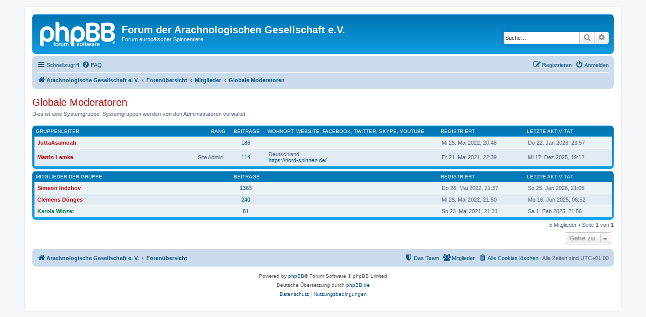

--- FILE ---
content_type: text/html; charset=UTF-8
request_url: https://forum.arages.de/memberlist.php?g=4&mode=group&sid=80cc6ea6b7500b7071ea1a882f1f04a2&sk=l&sd=d
body_size: 4722
content:
	<!DOCTYPE html>
<html dir="ltr" lang="de">
<head>
<meta charset="utf-8" />
<meta http-equiv="X-UA-Compatible" content="IE=edge">
<meta name="viewport" content="width=device-width, initial-scale=1" />

<title>Forum der Arachnologischen Gesellschaft e.V. - Mitglieder</title>

	<link rel="alternate" type="application/atom+xml" title="Feed - Forum der Arachnologischen Gesellschaft e.V." href="/app.php/feed?sid=06b24046d85071b3b448abe03ffe079e">			<link rel="alternate" type="application/atom+xml" title="Feed - Neue Themen" href="/app.php/feed/topics?sid=06b24046d85071b3b448abe03ffe079e">				

<!--
	phpBB style name: prosilver
	Based on style:   prosilver (this is the default phpBB3 style)
	Original author:  Tom Beddard ( http://www.subBlue.com/ )
	Modified by:
-->

<link href="./assets/css/font-awesome.min.css?assets_version=8" rel="stylesheet">
<link href="./styles/prosilver/theme/stylesheet.css?assets_version=8" rel="stylesheet">
<link href="./styles/prosilver/theme/de/stylesheet.css?assets_version=8" rel="stylesheet">




<!--[if lte IE 9]>
	<link href="./styles/prosilver/theme/tweaks.css?assets_version=8" rel="stylesheet">
<![endif]-->





</head>
<body id="phpbb" class="nojs notouch section-memberlist ltr ">


<div id="wrap" class="wrap">
	<a id="top" class="top-anchor" accesskey="t"></a>
	<div id="page-header">
		<div class="headerbar" role="banner">
					<div class="inner">

			<div id="site-description" class="site-description">
		<a id="logo" class="logo" href="https://forum.arages.de/" title="Arachnologische Gesellschaft e. V.">
					<span class="site_logo"></span>
				</a>
				<h1>Forum der Arachnologischen Gesellschaft e.V.</h1>
				<p>Forum europäischer Spinnentiere</p>
				<p class="skiplink"><a href="#start_here">Zum Inhalt</a></p>
			</div>

									<div id="search-box" class="search-box search-header" role="search">
				<form action="./search.php?sid=06b24046d85071b3b448abe03ffe079e" method="get" id="search">
				<fieldset>
					<input name="keywords" id="keywords" type="search" maxlength="128" title="Suche nach Wörtern" class="inputbox search tiny" size="20" value="" placeholder="Suche…" />
					<button class="button button-search" type="submit" title="Suche">
						<i class="icon fa-search fa-fw" aria-hidden="true"></i><span class="sr-only">Suche</span>
					</button>
					<a href="./search.php?sid=06b24046d85071b3b448abe03ffe079e" class="button button-search-end" title="Erweiterte Suche">
						<i class="icon fa-cog fa-fw" aria-hidden="true"></i><span class="sr-only">Erweiterte Suche</span>
					</a>
					<input type="hidden" name="sid" value="06b24046d85071b3b448abe03ffe079e" />

				</fieldset>
				</form>
			</div>
						
			</div>
					</div>
				<div class="navbar" role="navigation">
	<div class="inner">

	<ul id="nav-main" class="nav-main linklist" role="menubar">

		<li id="quick-links" class="quick-links dropdown-container responsive-menu" data-skip-responsive="true">
			<a href="#" class="dropdown-trigger">
				<i class="icon fa-bars fa-fw" aria-hidden="true"></i><span>Schnellzugriff</span>
			</a>
			<div class="dropdown">
				<div class="pointer"><div class="pointer-inner"></div></div>
				<ul class="dropdown-contents" role="menu">
					
											<li class="separator"></li>
																									<li>
								<a href="./search.php?search_id=unanswered&amp;sid=06b24046d85071b3b448abe03ffe079e" role="menuitem">
									<i class="icon fa-file-o fa-fw icon-gray" aria-hidden="true"></i><span>Unbeantwortete Themen</span>
								</a>
							</li>
							<li>
								<a href="./search.php?search_id=active_topics&amp;sid=06b24046d85071b3b448abe03ffe079e" role="menuitem">
									<i class="icon fa-file-o fa-fw icon-blue" aria-hidden="true"></i><span>Aktive Themen</span>
								</a>
							</li>
							<li class="separator"></li>
							<li>
								<a href="./search.php?sid=06b24046d85071b3b448abe03ffe079e" role="menuitem">
									<i class="icon fa-search fa-fw" aria-hidden="true"></i><span>Suche</span>
								</a>
							</li>
					
											<li class="separator"></li>
													<li>
								<a href="./memberlist.php?sid=06b24046d85071b3b448abe03ffe079e" role="menuitem">
									<i class="icon fa-group fa-fw" aria-hidden="true"></i><span>Mitglieder</span>
								</a>
							</li>
																			<li>
								<a href="./memberlist.php?mode=team&amp;sid=06b24046d85071b3b448abe03ffe079e" role="menuitem">
									<i class="icon fa-shield fa-fw" aria-hidden="true"></i><span>Das Team</span>
								</a>
							</li>
																<li class="separator"></li>

									</ul>
			</div>
		</li>

				<li data-skip-responsive="true">
			<a href="/app.php/help/faq?sid=06b24046d85071b3b448abe03ffe079e" rel="help" title="Häufig gestellte Fragen" role="menuitem">
				<i class="icon fa-question-circle fa-fw" aria-hidden="true"></i><span>FAQ</span>
			</a>
		</li>
						
			<li class="rightside"  data-skip-responsive="true">
			<a href="./ucp.php?mode=login&amp;redirect=memberlist.php%3Fg%3D4%26mode%3Dgroup%26sd%3Dd%26sk%3Dl&amp;sid=06b24046d85071b3b448abe03ffe079e" title="Anmelden" accesskey="x" role="menuitem">
				<i class="icon fa-power-off fa-fw" aria-hidden="true"></i><span>Anmelden</span>
			</a>
		</li>
					<li class="rightside" data-skip-responsive="true">
				<a href="./ucp.php?mode=register&amp;sid=06b24046d85071b3b448abe03ffe079e" role="menuitem">
					<i class="icon fa-pencil-square-o  fa-fw" aria-hidden="true"></i><span>Registrieren</span>
				</a>
			</li>
						</ul>

	<ul id="nav-breadcrumbs" class="nav-breadcrumbs linklist navlinks" role="menubar">
				
		
		<li class="breadcrumbs" itemscope itemtype="https://schema.org/BreadcrumbList">

							<span class="crumb" itemtype="https://schema.org/ListItem" itemprop="itemListElement" itemscope><a itemprop="item" href="https://forum.arages.de/" data-navbar-reference="home"><i class="icon fa-home fa-fw" aria-hidden="true"></i><span itemprop="name">Arachnologische Gesellschaft e. V.</span></a><meta itemprop="position" content="1" /></span>
			
							<span class="crumb" itemtype="https://schema.org/ListItem" itemprop="itemListElement" itemscope><a itemprop="item" href="./index.php?sid=06b24046d85071b3b448abe03ffe079e" accesskey="h" data-navbar-reference="index"><span itemprop="name">Forenübersicht</span></a><meta itemprop="position" content="2" /></span>

											
								<span class="crumb" itemtype="https://schema.org/ListItem" itemprop="itemListElement" itemscope><a itemprop="item" href="./memberlist.php?sid=06b24046d85071b3b448abe03ffe079e"><span itemprop="name">Mitglieder</span></a><meta itemprop="position" content="3" /></span>
															
								<span class="crumb" itemtype="https://schema.org/ListItem" itemprop="itemListElement" itemscope><a itemprop="item" href="./memberlist.php?mode=group&amp;g=4&amp;sid=06b24046d85071b3b448abe03ffe079e"><span itemprop="name">Globale Moderatoren</span></a><meta itemprop="position" content="4" /></span>
							
					</li>

		
					<li class="rightside responsive-search">
				<a href="./search.php?sid=06b24046d85071b3b448abe03ffe079e" title="Zeigt die erweiterten Suchoptionen an" role="menuitem">
					<i class="icon fa-search fa-fw" aria-hidden="true"></i><span class="sr-only">Suche</span>
				</a>
			</li>
			</ul>

	</div>
</div>
	</div>

	
	<a id="start_here" class="anchor"></a>
	<div id="page-body" class="page-body" role="main">
		
			<div class="panel" id="memberlist_search" style="display: none;">
	<h2 class="solo">Nach einem Mitglied suchen</h2>

<form method="post" action="./memberlist.php?g=4&amp;sk=l&amp;sd=d&amp;mode=group&amp;sid=06b24046d85071b3b448abe03ffe079e" id="search_memberlist">
<div class="panel">
	<div class="inner">

	<p>Benutze dieses Formular, um nach Mitgliedern zu suchen. Es müssen nicht alle Felder ausgefüllt werden. Verwende ein * als Platzhalter für teilweise Übereinstimmungen. Verwende das Format <kbd>JJJJ-MM-TT</kbd> (z.&nbsp;B. <samp>2002-01-01</samp>), um Datumswerte anzugeben. Benutze die Kontrollkästchen, um mehrere Benutzer auszuwählen (mehrere Benutzer werden abhängig vom Formular akzeptiert) und wähle dann „Markierte auswählen“.</p>

		<fieldset class="fields1 column1">
	<dl style="overflow: visible;">
		<dt><label for="username">Benutzername:</label></dt>
		<dd>
			<div class="dropdown-container dropdown-right">			<input type="text" name="username" id="username" value="" class="inputbox" autocomplete="off" data-filter="phpbb.search.filter" data-ajax="member_search" data-min-length="3" data-url="./memberlist.php?mode=livesearch&amp;sid=06b24046d85071b3b448abe03ffe079e" data-results="#user-search" />
							<div class="dropdown live-search hidden" id="user-search">
					<div class="pointer"><div class="pointer-inner"></div></div>
					<ul class="dropdown-contents search-results">
						<li class="search-result-tpl"><span class="search-result"></span></li>
					</ul>
				</div>
			</div>
					</dd>
	</dl>
	<dl>
		<dt><label for="search_group_id">Gruppe:</label></dt>
		<dd><select name="search_group_id" id="search_group_id"></select></dd>
	</dl>
		<dl>
		<dt><label for="sk" class="label3">Sortiere nach:</label></dt>
		<dd><select name="sk" id="sk"></select> <select name="sd"><option value="a">Aufsteigend</option><option value="d" selected="selected">Absteigend</option></select></dd>
	</dl>
	</fieldset>

	<fieldset class="fields1 column2">
	<dl>
		<dt><label for="joined">Registriert:</label></dt>
		<dd><select name="joined_select"></select> <input class="inputbox medium" type="text" name="joined" id="joined" value="" /></dd>
	</dl>
	<dl>
		<dt><label for="active">Letzte Aktivität:</label></dt>
		<dd><select name="active_select"></select> <input class="inputbox medium" type="text" name="active" id="active" value="" /></dd>
	</dl>
	<dl>
		<dt><label for="count">Beiträge:</label></dt>
		<dd><select name="count_select"></select> <input class="inputbox medium" type="number" min="0" name="count" id="count" value="" /></dd>
	</dl>
		</fieldset>

	<div class="clear"></div>

	<hr />

	<fieldset class="submit-buttons">
		<input type="submit" name="submit" value="Suche" class="button1" />
		
	</fieldset>

	</div>
</div>

</form>
	</div>
	<form method="post" action="./memberlist.php?g=4&amp;sk=l&amp;sd=d&amp;mode=group&amp;sid=06b24046d85071b3b448abe03ffe079e">



					<h2 class="group-title" style="color:#BF0000;">Globale Moderatoren</h2>
						<p> Dies ist eine Systemgruppe. Systemgruppen werden von den Administratoren verwaltet.</p>

		
		<p>
																	</p>
	
		<div class="forumbg forumbg-table">
		<div class="inner">

		<table class="table1 memberlist" id="memberlist">
		<thead>
		<tr>
			<th class="name" data-dfn="Rang, Gruppenleiter"><span class="rank-img"><a href="./memberlist.php?g=4&amp;mode=group&amp;sid=06b24046d85071b3b448abe03ffe079e&amp;sk=m&amp;sd=d">Rang</a></span><a href="./memberlist.php?g=4&amp;mode=group&amp;sid=06b24046d85071b3b448abe03ffe079e&amp;sk=a&amp;sd=a">Gruppenleiter</a></th>
			<th class="posts"><a href="./memberlist.php?g=4&amp;mode=group&amp;sid=06b24046d85071b3b448abe03ffe079e&amp;sk=d&amp;sd=d#memberlist">Beiträge</a></th>
			<th class="info">Wohnort,  Website,  Facebook,  Twitter,  Skype,  YouTube</th>
			<th class="joined"><a href="./memberlist.php?g=4&amp;mode=group&amp;sid=06b24046d85071b3b448abe03ffe079e&amp;sk=c&amp;sd=d#memberlist">Registriert</a></th>
			<th class="active"><a href="./memberlist.php?g=4&amp;mode=group&amp;sid=06b24046d85071b3b448abe03ffe079e&amp;sk=l&amp;sd=a#memberlist">Letzte Aktivität</a></th>					</tr>
		</thead>
		<tbody>
													
	<tr class="bg1">
		<td><span class="rank-img"></span><a href="./memberlist.php?mode=viewprofile&amp;u=56&amp;sid=06b24046d85071b3b448abe03ffe079e" style="color: #BF0000;" class="username-coloured">JuttaAsamoah</a></td>
		<td class="posts"><a href="./search.php?author_id=56&amp;sr=posts&amp;sid=06b24046d85071b3b448abe03ffe079e" title="Beiträge des Benutzers suchen">186</a></td>
		<td class="info">&nbsp;</td>
		<td>Mi 25. Mai 2022, 20:48</td>
		<td>Do 22. Jan 2026, 23:57&nbsp;</td>			</tr>
												
	<tr class="bg2">
		<td><span class="rank-img">Site Admin</span><a href="./memberlist.php?mode=viewprofile&amp;u=2&amp;sid=06b24046d85071b3b448abe03ffe079e" style="color: #AA0000;" class="username-coloured">Martin Lemke</a></td>
		<td class="posts"><a href="./search.php?author_id=2&amp;sr=posts&amp;sid=06b24046d85071b3b448abe03ffe079e" title="Beiträge des Benutzers suchen">114</a></td>
		<td class="info"><div>Deutschland</div><div><a href="https://nord-spinnen.de/">https://nord-spinnen.de/</a></div></td>
		<td>Fr 21. Mai 2021, 22:39</td>
		<td>Mi 17. Dez 2025, 19:12&nbsp;</td>			</tr>
															</tbody>
		</table>

	</div>
</div>
<div class="forumbg forumbg-table">
	<div class="inner">

	<table class="table1">
	<thead>
	<tr>
			<th class="name">Mitglieder der Gruppe</th>
		<th class="posts">Beiträge</th>
		<th class="info"></th>
		<th class="joined">Registriert</th>
		<th class="active">Letzte Aktivität</th>				</tr>
	</thead>
	<tbody>
												
	<tr class="bg1">
		<td><span class="rank-img"></span><a href="./memberlist.php?mode=viewprofile&amp;u=68&amp;sid=06b24046d85071b3b448abe03ffe079e" style="color: #BF0000;" class="username-coloured">Simeon Indzhov</a></td>
		<td class="posts"><a href="./search.php?author_id=68&amp;sr=posts&amp;sid=06b24046d85071b3b448abe03ffe079e" title="Beiträge des Benutzers suchen">1363</a></td>
		<td class="info">&nbsp;</td>
		<td>Do 26. Mai 2022, 21:37</td>
		<td>So 25. Jan 2026, 21:05&nbsp;</td>			</tr>
												
	<tr class="bg2">
		<td><span class="rank-img"></span><a href="./memberlist.php?mode=viewprofile&amp;u=57&amp;sid=06b24046d85071b3b448abe03ffe079e" style="color: #BF0000;" class="username-coloured">Clemens Dönges</a></td>
		<td class="posts"><a href="./search.php?author_id=57&amp;sr=posts&amp;sid=06b24046d85071b3b448abe03ffe079e" title="Beiträge des Benutzers suchen">240</a></td>
		<td class="info">&nbsp;</td>
		<td>Mi 25. Mai 2022, 21:50</td>
		<td>Mo 16. Jun 2025, 06:52&nbsp;</td>			</tr>
												
	<tr class="bg1">
		<td><span class="rank-img"></span><a href="./memberlist.php?mode=viewprofile&amp;u=49&amp;sid=06b24046d85071b3b448abe03ffe079e" style="color: #008040;" class="username-coloured">Karola Winzer</a></td>
		<td class="posts"><a href="./search.php?author_id=49&amp;sr=posts&amp;sid=06b24046d85071b3b448abe03ffe079e" title="Beiträge des Benutzers suchen">81</a></td>
		<td class="info">&nbsp;</td>
		<td>So 23. Mai 2021, 21:31</td>
		<td>Sa 1. Feb 2025, 21:56&nbsp;</td>			</tr>
			</tbody>
	</table>

	</div>
</div>




</form>

<div class="action-bar bar-bottom">
	<div class="pagination">
		5 Mitglieder
					 &bull; Seite <strong>1</strong> von <strong>1</strong>
			</div>
</div>


	
<div class="action-bar actions-jump">
	
		<div class="jumpbox dropdown-container dropdown-container-right dropdown-up dropdown-left dropdown-button-control" id="jumpbox">
			<span title="Gehe zu" class="button button-secondary dropdown-trigger dropdown-select">
				<span>Gehe zu</span>
				<span class="caret"><i class="icon fa-sort-down fa-fw" aria-hidden="true"></i></span>
			</span>
		<div class="dropdown">
			<div class="pointer"><div class="pointer-inner"></div></div>
			<ul class="dropdown-contents">
																				<li><a href="./viewforum.php?f=1&amp;sid=06b24046d85071b3b448abe03ffe079e" class="jumpbox-cat-link"> <span> Bestimmungsfragen (Determination)</span></a></li>
											</ul>
		</div>
	</div>

	</div>
				</div>


<div id="page-footer" class="page-footer" role="contentinfo">
	<div class="navbar" role="navigation">
	<div class="inner">

	<ul id="nav-footer" class="nav-footer linklist" role="menubar">
		<li class="breadcrumbs">
							<span class="crumb"><a href="https://forum.arages.de/" data-navbar-reference="home"><i class="icon fa-home fa-fw" aria-hidden="true"></i><span>Arachnologische Gesellschaft e. V.</span></a></span>									<span class="crumb"><a href="./index.php?sid=06b24046d85071b3b448abe03ffe079e" data-navbar-reference="index"><span>Forenübersicht</span></a></span>					</li>
		
				<li class="rightside">Alle Zeiten sind <span title="Europa/Berlin">UTC+01:00</span></li>
							<li class="rightside">
				<a href="./ucp.php?mode=delete_cookies&amp;sid=06b24046d85071b3b448abe03ffe079e" data-ajax="true" data-refresh="true" role="menuitem">
					<i class="icon fa-trash fa-fw" aria-hidden="true"></i><span>Alle Cookies löschen</span>
				</a>
			</li>
							<li class="rightside" data-last-responsive="true">
					<a href="./memberlist.php?sid=06b24046d85071b3b448abe03ffe079e" title="Zeigt eine vollständige Liste aller Mitglieder an" role="menuitem">
						<i class="icon fa-group fa-fw" aria-hidden="true"></i><span>Mitglieder</span>
					</a>
				</li>
												<li class="rightside" data-last-responsive="true">
				<a href="./memberlist.php?mode=team&amp;sid=06b24046d85071b3b448abe03ffe079e" role="menuitem">
					<i class="icon fa-shield fa-fw" aria-hidden="true"></i><span>Das Team</span>
				</a>
			</li>
							</ul>

	</div>
</div>

	<div class="copyright">
				<p class="footer-row">
			<span class="footer-copyright">Powered by <a href="https://www.phpbb.com/">phpBB</a>&reg; Forum Software &copy; phpBB Limited</span>
		</p>
				<p class="footer-row">
			<span class="footer-copyright">Deutsche Übersetzung durch <a href="https://www.phpbb.de/">phpBB.de</a></span>
		</p>
						<p class="footer-row" role="menu">
			<a class="footer-link" href="./ucp.php?mode=privacy&amp;sid=06b24046d85071b3b448abe03ffe079e" title="Datenschutz" role="menuitem">
				<span class="footer-link-text">Datenschutz</span>
			</a>
			|
			<a class="footer-link" href="./ucp.php?mode=terms&amp;sid=06b24046d85071b3b448abe03ffe079e" title="Nutzungsbedingungen" role="menuitem">
				<span class="footer-link-text">Nutzungsbedingungen</span>
			</a>
		</p>
					</div>

	<div id="darkenwrapper" class="darkenwrapper" data-ajax-error-title="AJAX-Fehler" data-ajax-error-text="Bei der Verarbeitung deiner Anfrage ist ein Fehler aufgetreten." data-ajax-error-text-abort="Der Benutzer hat die Anfrage abgebrochen." data-ajax-error-text-timeout="Bei deiner Anfrage ist eine Zeitüberschreitung aufgetreten. Bitte versuche es erneut." data-ajax-error-text-parsererror="Bei deiner Anfrage ist etwas falsch gelaufen und der Server hat eine ungültige Antwort zurückgegeben.">
		<div id="darken" class="darken">&nbsp;</div>
	</div>

	<div id="phpbb_alert" class="phpbb_alert" data-l-err="Fehler" data-l-timeout-processing-req="Bei der Anfrage ist eine Zeitüberschreitung aufgetreten.">
		<a href="#" class="alert_close">
			<i class="icon fa-times-circle fa-fw" aria-hidden="true"></i>
		</a>
		<h3 class="alert_title">&nbsp;</h3><p class="alert_text"></p>
	</div>
	<div id="phpbb_confirm" class="phpbb_alert">
		<a href="#" class="alert_close">
			<i class="icon fa-times-circle fa-fw" aria-hidden="true"></i>
		</a>
		<div class="alert_text"></div>
	</div>
</div>

</div>

<div>
	<a id="bottom" class="anchor" accesskey="z"></a>
	<img class="sr-only" aria-hidden="true" src="&#x2F;app.php&#x2F;cron&#x2F;cron.task.core.tidy_sessions&#x3F;sid&#x3D;06b24046d85071b3b448abe03ffe079e" width="1" height="1" alt="">
</div>

<script src="./assets/javascript/jquery-3.6.0.min.js?assets_version=8"></script>
<script src="./assets/javascript/core.js?assets_version=8"></script>



<script src="./styles/prosilver/template/forum_fn.js?assets_version=8"></script>
<script src="./styles/prosilver/template/ajax.js?assets_version=8"></script>



</body>
</html>
